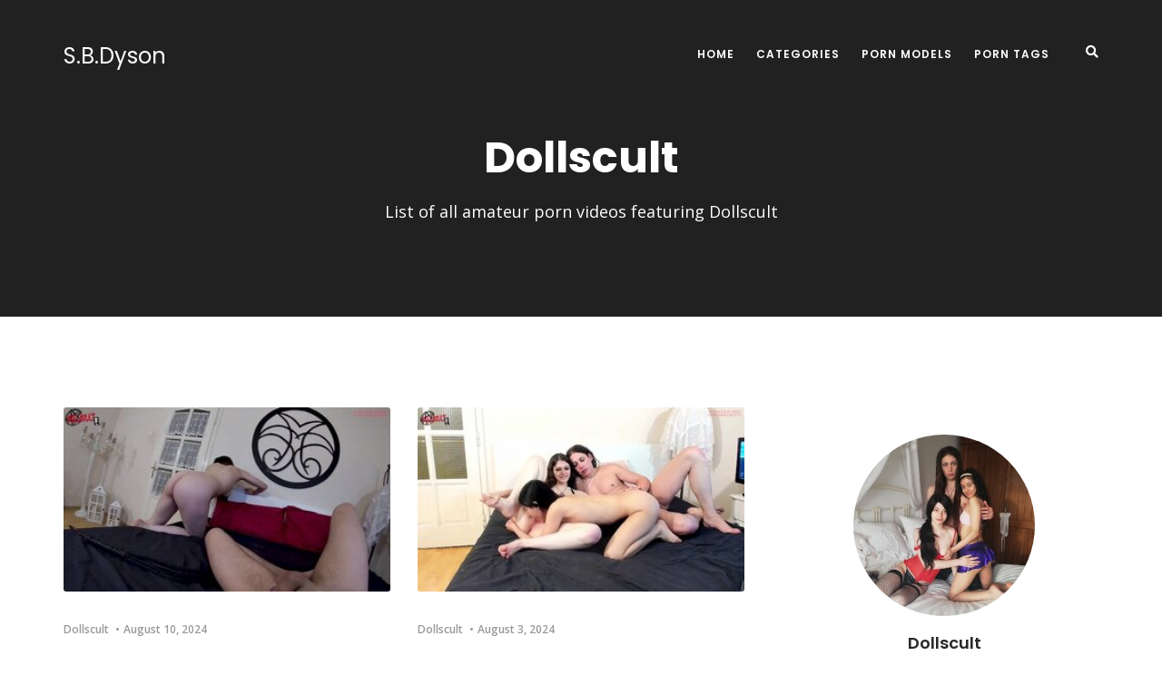

--- FILE ---
content_type: text/html; charset=UTF-8
request_url: https://stephenbenedictdyson.com/model/dollscult/
body_size: 4774
content:
<!DOCTYPE html><html class="no-js " lang="en-US"><head><meta charset="UTF-8"><meta name="viewport" content="width=device-width, initial-scale=1, maximum-scale=1"><meta name='robots' content='index, follow, max-image-preview:large, max-snippet:-1, max-video-preview:-1' /><title>Dollscult&#039;s Porn Video - all porn featuring Dollscult</title><link rel="canonical" href="https://stephenbenedictdyson.com/model/dollscult/" /><style id='classic-theme-styles-inline-css'>.wp-block-button__link{color:#ffffff;background-color:#32373c;border-radius:9999px;box-shadow:none;text-decoration:none;padding:calc(0.667em + 2px) calc(1.333em + 2px);font-size:1.125em}.wp-block-file__button{background:#32373c;color:#ffffff;text-decoration:none}</style><link rel='stylesheet' href='//fonts.googleapis.com/css?family=Poppins%3A200%2C300%2C300italic%2C400%2C400italic%2C500%2C500italic%2C600%2C600italic%2C700%2C700italic' media='all' /><link rel='stylesheet' href='//fonts.googleapis.com/css?family=Open+Sans%3A200%2C300%2C300italic%2C400%2C400italic%2C500%2C500italic%2C600%2C600italic%2C700%2C700italic' media='all' /><link rel='stylesheet' href='https://stephenbenedictdyson.com/files/layout/plugins/bootstrap/css/bootstrap.min.css' media='all' /><link rel='stylesheet' href='https://stephenbenedictdyson.com/files/layout/plugins/fontawesome/css/all.min.css' media='all' /><link rel='stylesheet' href='https://stephenbenedictdyson.com/files/layout/plugins/linea/arrows/styles.css' media='all' /><link rel='stylesheet' href='https://stephenbenedictdyson.com/files/layout/style.css' media='all' /><link rel='stylesheet' href='https://stephenbenedictdyson.com/files/style.css' media='all' /><link rel='stylesheet' href='https://stephenbenedictdyson.com/files/layout/media.css' media='all' /><link rel='stylesheet' href='https://stephenbenedictdyson.com/files/layout/colors/green.css' media='all' /><link rel='stylesheet' href='https://stephenbenedictdyson.com/files/layout/plugins/animate/animate.css' media='all' /><script src="https://ajax.googleapis.com/ajax/libs/jquery/3.5.1/jquery.min.js" id="jquery-js"></script><style id='core-block-supports-inline-css'></style></head><body><div class="navbar" role="navigation"><div class="container"><div class="navbar-header"><button type="button" class="navbar-toggle" data-toggle="collapse" data-target="#navbar-collapse"><span class="icon-bar"></span><span class="icon-bar"></span><span class="icon-bar"></span></button><a class="navbar-brand" href="https://stephenbenedictdyson.com">S.B.Dyson</a></div><div class="collapse navbar-collapse" id="navbar-collapse"><div class="navbar-icon"> <a href="#" class="navbar-search"><i class="fas fa-search"></i></a> </div><ul id="menu-stephenbenedictdyson-menu" class="nav navbar-nav navbar-right"><li id="menu-item-137450" class="menu-item menu-item-type-custom menu-item-object-custom menu-item-home menu-item-137450"><a href="https://stephenbenedictdyson.com/">Home</a></li><li id="menu-item-137451" class="menu-item menu-item-type-post_type menu-item-object-page menu-item-137451"><a href="https://stephenbenedictdyson.com/categories/">Categories</a></li><li id="menu-item-137452" class="menu-item menu-item-type-post_type menu-item-object-page menu-item-137452"><a href="https://stephenbenedictdyson.com/models/">Porn Models</a></li><li id="menu-item-137453" class="menu-item menu-item-type-post_type menu-item-object-page menu-item-137453"><a href="https://stephenbenedictdyson.com/tags/">Porn Tags</a></li></ul></div></div></div><div class="search-wrapper"><form role="search" method="get" class="search-form" action="https://stephenbenedictdyson.com"><input type="search" name="s" id="s" placeholder="Search Keyword" class="searchbox-input" autocomplete="off" required /><span>Input your search keywords and press Enter.</span></form><div class="search-wrapper-close"><a href="#" class="search-close-btn"></a></div></div><section class="page-title parallax" ><div class="container"><div class="row"><div class="col-md-8 col-md-offset-2 col-xs-12 text-center"><h1 class="blog-title">Dollscult</h1><p class="blog-info info">List of all amateur porn videos featuring Dollscult</p></div></div></div></section><section class="blog"><div class="container"><div class="row"><div class="col-md-8 col-sm-12 res-margin"><div class="row blog-home"><article class=" col-sm-6 col-xs-12"><div class="blog-col"><p><a href="https://stephenbenedictdyson.com/stepbrothers-cock-teasing-leads-to-a-hot-denial-from-busty-step-sister-dollscult/" title="Stepbrother&#8217;s cock teasing leads to a hot denial from busty step-sister Dollscult" class="blog-img-link"><img width="320" height="180" src="https://stephenbenedictdyson.com/uploads/296000/296329/1.jpg" class="blog-img wp-post-image" alt="" decoding="async" fetchpriority="high" /></a></p><div class="blog-wrapper"><div class="blog-about"><span>Dollscult</span><span>August 10, 2024</span></div><div class="blog-text"><h4><a href="https://stephenbenedictdyson.com/stepbrothers-cock-teasing-leads-to-a-hot-denial-from-busty-step-sister-dollscult/">Stepbrother&#8217;s cock teasing leads to a hot denial from busty step-sister Dollscult</a></h4></div></div></div></article><article class=" col-sm-6 col-xs-12"><div class="blog-col"><p><a href="https://stephenbenedictdyson.com/watch-dollscults-steamy-ffm-with-her-horny-stepsister-and-her-busty-friend/" title="Watch Dollscult&#8217;s steamy FFM with her horny stepsister and her busty friend" class="blog-img-link"><img width="320" height="180" src="https://stephenbenedictdyson.com/uploads/295000/295975/1.jpg" class="blog-img wp-post-image" alt="" decoding="async" /></a></p><div class="blog-wrapper"><div class="blog-about"><span>Dollscult</span><span>August 3, 2024</span></div><div class="blog-text"><h4><a href="https://stephenbenedictdyson.com/watch-dollscults-steamy-ffm-with-her-horny-stepsister-and-her-busty-friend/">Watch Dollscult&#8217;s steamy FFM with her horny stepsister and her busty friend</a></h4></div></div></div></article><article class=" col-sm-6 col-xs-12"><div class="blog-col"><p><a href="https://stephenbenedictdyson.com/dollscults-two-hot-girlfriends-get-frisky-in-risky-public-lesbian-sex-show/" title="Dollscult&#8217;s two hot girlfriends get frisky in risky public lesbian sex show" class="blog-img-link"><img width="320" height="180" src="https://stephenbenedictdyson.com/uploads/295000/295901/1.jpg" class="blog-img wp-post-image" alt="" decoding="async" /></a></p><div class="blog-wrapper"><div class="blog-about"><span>Dollscult</span><span>August 1, 2024</span></div><div class="blog-text"><h4><a href="https://stephenbenedictdyson.com/dollscults-two-hot-girlfriends-get-frisky-in-risky-public-lesbian-sex-show/">Dollscult&#8217;s two hot girlfriends get frisky in risky public lesbian sex show</a></h4></div></div></div></article><article class=" col-sm-6 col-xs-12"><div class="blog-col"><p><a href="https://stephenbenedictdyson.com/dollscults-step-sister-and-gf-give-each-other-a-double-footjob-foot-worship-in-a-hot-italian-threesome/" title="Dollscult&#8217;s step-sister and GF give each other a double footjob &#038; foot worship in a hot Italian threesome" class="blog-img-link"><img width="320" height="180" src="https://stephenbenedictdyson.com/uploads/295000/295773/1.jpg" class="blog-img wp-post-image" alt="" decoding="async" loading="lazy" /></a></p><div class="blog-wrapper"><div class="blog-about"><span>Dollscult</span><span>July 29, 2024</span></div><div class="blog-text"><h4><a href="https://stephenbenedictdyson.com/dollscults-step-sister-and-gf-give-each-other-a-double-footjob-foot-worship-in-a-hot-italian-threesome/">Dollscult&#8217;s step-sister and GF give each other a double footjob &#038; foot worship in a hot Italian threesome</a></h4></div></div></div></article><article class=" col-sm-6 col-xs-12"><div class="blog-col"><p><a href="https://stephenbenedictdyson.com/dollscults-stepbrothers-huge-cock-gets-her-off-in-a-steamy-amateur-fantasy/" title="Dollscult&#8217;s stepbrother&#8217;s huge cock gets her off in a steamy amateur fantasy" class="blog-img-link"><img width="320" height="180" src="https://stephenbenedictdyson.com/uploads/295000/295711/1.jpg" class="blog-img wp-post-image" alt="" decoding="async" loading="lazy" /></a></p><div class="blog-wrapper"><div class="blog-about"><span>Dollscult</span><span>July 27, 2024</span></div><div class="blog-text"><h4><a href="https://stephenbenedictdyson.com/dollscults-stepbrothers-huge-cock-gets-her-off-in-a-steamy-amateur-fantasy/">Dollscult&#8217;s stepbrother&#8217;s huge cock gets her off in a steamy amateur fantasy</a></h4></div></div></div></article><article class=" col-sm-6 col-xs-12"><div class="blog-col"><p><a href="https://stephenbenedictdyson.com/dollscults-big-tits-ass-get-soaked-in-pov-bath-time-action-with-her-stepsister/" title="Dollscult&#8217;s big tits &#038; ass get soaked in POV bath time action with her stepsister" class="blog-img-link"><img width="320" height="180" src="https://stephenbenedictdyson.com/uploads/295000/295467/1.jpg" class="blog-img wp-post-image" alt="" decoding="async" loading="lazy" /></a></p><div class="blog-wrapper"><div class="blog-about"><span>Dollscult</span><span>July 21, 2024</span></div><div class="blog-text"><h4><a href="https://stephenbenedictdyson.com/dollscults-big-tits-ass-get-soaked-in-pov-bath-time-action-with-her-stepsister/">Dollscult&#8217;s big tits &#038; ass get soaked in POV bath time action with her stepsister</a></h4></div></div></div></article><article class=" col-sm-6 col-xs-12"><div class="blog-col"><p><a href="https://stephenbenedictdyson.com/stepbrothers-big-cock-makes-me-squirt-on-the-couch-pov-video-with-big-titted-italian-teen/" title="Stepbrother&#8217;s big cock makes me squirt on the couch &#8211; POV video with big-titted Italian teen" class="blog-img-link"><img width="320" height="180" src="https://stephenbenedictdyson.com/uploads/295000/295289/1.jpg" class="blog-img wp-post-image" alt="" decoding="async" loading="lazy" /></a></p><div class="blog-wrapper"><div class="blog-about"><span>Dollscult</span><span>July 18, 2024</span></div><div class="blog-text"><h4><a href="https://stephenbenedictdyson.com/stepbrothers-big-cock-makes-me-squirt-on-the-couch-pov-video-with-big-titted-italian-teen/">Stepbrother&#8217;s big cock makes me squirt on the couch &#8211; POV video with big-titted Italian teen</a></h4></div></div></div></article><article class=" col-sm-6 col-xs-12"><div class="blog-col"><p><a href="https://stephenbenedictdyson.com/watch-me-flash-my-curves-while-riding-a-bike-through-budapest-streets-dollscult/" title="Watch me flash my curves while riding a bike through Budapest streets &#8211; Dollscult" class="blog-img-link"><img width="320" height="180" src="https://stephenbenedictdyson.com/uploads/295000/295175/1.jpg" class="blog-img wp-post-image" alt="" decoding="async" loading="lazy" /></a></p><div class="blog-wrapper"><div class="blog-about"><span>Dollscult</span><span>July 14, 2024</span></div><div class="blog-text"><h4><a href="https://stephenbenedictdyson.com/watch-me-flash-my-curves-while-riding-a-bike-through-budapest-streets-dollscult/">Watch me flash my curves while riding a bike through Budapest streets &#8211; Dollscult</a></h4></div></div></div></article><article class=" col-sm-6 col-xs-12"><div class="blog-col"><p><a href="https://stephenbenedictdyson.com/dollscults-hot-petite-face-glazed-in-cum-after-a-steamy-street-blowjob/" title="Dollscult&#8217;s hot petite face glazed in cum after a steamy street blowjob" class="blog-img-link"><img width="320" height="180" src="https://stephenbenedictdyson.com/uploads/294000/294863/1.jpg" class="blog-img wp-post-image" alt="" decoding="async" loading="lazy" /></a></p><div class="blog-wrapper"><div class="blog-about"><span>Dollscult</span><span>July 7, 2024</span></div><div class="blog-text"><h4><a href="https://stephenbenedictdyson.com/dollscults-hot-petite-face-glazed-in-cum-after-a-steamy-street-blowjob/">Dollscult&#8217;s hot petite face glazed in cum after a steamy street blowjob</a></h4></div></div></div></article><article class=" col-sm-6 col-xs-12"><div class="blog-col"><p><a href="https://stephenbenedictdyson.com/dollscults-petite-stepbrother-cums-on-her-huge-pale-boobs-in-a-stepfamily-fantasy/" title="Dollscult&#8217;s petite stepbrother cums on her huge pale boobs in a stepfamily fantasy" class="blog-img-link"><img width="320" height="180" src="https://stephenbenedictdyson.com/uploads/294000/294711/1.jpg" class="blog-img wp-post-image" alt="" decoding="async" loading="lazy" /></a></p><div class="blog-wrapper"><div class="blog-about"><span>Dollscult</span><span>July 3, 2024</span></div><div class="blog-text"><h4><a href="https://stephenbenedictdyson.com/dollscults-petite-stepbrother-cums-on-her-huge-pale-boobs-in-a-stepfamily-fantasy/">Dollscult&#8217;s petite stepbrother cums on her huge pale boobs in a stepfamily fantasy</a></h4></div></div></div></article><article class=" col-sm-6 col-xs-12"><div class="blog-col"><p><a href="https://stephenbenedictdyson.com/step-sister-mel-gives-a-halloween-massage-to-her-petite-body-and-gets-off-in-the-end/" title="Step-sister Mel gives a Halloween massage to her petite body and gets off in the end!" class="blog-img-link"><img width="320" height="180" src="https://stephenbenedictdyson.com/uploads/294000/294341/1.jpg" class="blog-img wp-post-image" alt="" decoding="async" loading="lazy" /></a></p><div class="blog-wrapper"><div class="blog-about"><span>Dollscult</span><span>June 26, 2024</span></div><div class="blog-text"><h4><a href="https://stephenbenedictdyson.com/step-sister-mel-gives-a-halloween-massage-to-her-petite-body-and-gets-off-in-the-end/">Step-sister Mel gives a Halloween massage to her petite body and gets off in the end!</a></h4></div></div></div></article><article class=" col-sm-6 col-xs-12"><div class="blog-col"><p><a href="https://stephenbenedictdyson.com/dollscults-big-tits-get-pounded-in-public-by-her-italian-step-sis-in-the-car/" title="Dollscult&#8217;s Big Tits Get Pounded in Public by Her Italian Step-sis in the Car" class="blog-img-link"><img width="320" height="180" src="https://stephenbenedictdyson.com/uploads/294000/294179/1.jpg" class="blog-img wp-post-image" alt="" decoding="async" loading="lazy" /></a></p><div class="blog-wrapper"><div class="blog-about"><span>Dollscult</span><span>June 22, 2024</span></div><div class="blog-text"><h4><a href="https://stephenbenedictdyson.com/dollscults-big-tits-get-pounded-in-public-by-her-italian-step-sis-in-the-car/">Dollscult&#8217;s Big Tits Get Pounded in Public by Her Italian Step-sis in the Car</a></h4></div></div></div></article><article class=" col-sm-6 col-xs-12"><div class="blog-col"><p><a href="https://stephenbenedictdyson.com/dollscults-petite-lesbian-brunette-girlfriend-gets-naked-and-fucked-in-public/" title="Dollscult&#8217;s petite lesbian brunette girlfriend gets naked and fucked in public" class="blog-img-link"><img width="320" height="180" src="https://stephenbenedictdyson.com/uploads/293000/293963/1.jpg" class="blog-img wp-post-image" alt="" decoding="async" loading="lazy" /></a></p><div class="blog-wrapper"><div class="blog-about"><span>Dollscult</span><span>June 18, 2024</span></div><div class="blog-text"><h4><a href="https://stephenbenedictdyson.com/dollscults-petite-lesbian-brunette-girlfriend-gets-naked-and-fucked-in-public/">Dollscult&#8217;s petite lesbian brunette girlfriend gets naked and fucked in public</a></h4></div></div></div></article><article class=" col-sm-6 col-xs-12"><div class="blog-col"><p><a href="https://stephenbenedictdyson.com/dollscults-petite-body-writhes-with-pleasure-as-she-rides-a-huge-realistic-dildo-in-doggystyle/" title="Dollscult&#8217;s petite body writhes with pleasure as she rides a huge realistic dildo in doggystyle" class="blog-img-link"><img width="320" height="180" src="https://stephenbenedictdyson.com/uploads/293000/293717/1.jpg" class="blog-img wp-post-image" alt="" decoding="async" loading="lazy" /></a></p><div class="blog-wrapper"><div class="blog-about"><span>Dollscult</span><span>June 12, 2024</span></div><div class="blog-text"><h4><a href="https://stephenbenedictdyson.com/dollscults-petite-body-writhes-with-pleasure-as-she-rides-a-huge-realistic-dildo-in-doggystyle/">Dollscult&#8217;s petite body writhes with pleasure as she rides a huge realistic dildo in doggystyle</a></h4></div></div></div></article><article class=" col-sm-6 col-xs-12"><div class="blog-col"><p><a href="https://stephenbenedictdyson.com/dollscults-slave-girl-submits-to-her-masters-big-cock-while-being-worshiped-in-a-steamy-threesome/" title="Dollscult&#8217;s Slave Girl submits to her Master&#8217;s Big Cock while being worshiped in a steamy threesome" class="blog-img-link"><img width="320" height="180" src="https://stephenbenedictdyson.com/uploads/292000/292967/1.jpg" class="blog-img wp-post-image" alt="" decoding="async" loading="lazy" /></a></p><div class="blog-wrapper"><div class="blog-about"><span>Dollscult</span><span>June 3, 2024</span></div><div class="blog-text"><h4><a href="https://stephenbenedictdyson.com/dollscults-slave-girl-submits-to-her-masters-big-cock-while-being-worshiped-in-a-steamy-threesome/">Dollscult&#8217;s Slave Girl submits to her Master&#8217;s Big Cock while being worshiped in a steamy threesome</a></h4></div></div></div></article><article class=" col-sm-6 col-xs-12"><div class="blog-col"><p><a href="https://stephenbenedictdyson.com/dollscult-enjoys-a-hot-foot-fetish-before-getting-her-pussy-licked-and-pounded-hard/" title="Dollscult enjoys a hot foot fetish before getting her pussy licked and pounded hard" class="blog-img-link"><img width="320" height="180" src="https://stephenbenedictdyson.com/uploads/292000/292878/1.jpg" class="blog-img wp-post-image" alt="" decoding="async" loading="lazy" /></a></p><div class="blog-wrapper"><div class="blog-about"><span>Dollscult</span><span>May 31, 2024</span></div><div class="blog-text"><h4><a href="https://stephenbenedictdyson.com/dollscult-enjoys-a-hot-foot-fetish-before-getting-her-pussy-licked-and-pounded-hard/">Dollscult enjoys a hot foot fetish before getting her pussy licked and pounded hard</a></h4></div></div></div></article><article class=" col-sm-6 col-xs-12"><div class="blog-col"><p><a href="https://stephenbenedictdyson.com/dollscults-hot-stepsis-gets-double-teamed-in-ffm-threesome-with-a-big-ass-and-a-hot-brunette/" title="Dollscult&#8217;s hot stepsis gets double-teamed in FFM threesome with a big ass and a hot brunette" class="blog-img-link"><img width="320" height="180" src="https://stephenbenedictdyson.com/uploads/292000/292500/1.jpg" class="blog-img wp-post-image" alt="" decoding="async" loading="lazy" /></a></p><div class="blog-wrapper"><div class="blog-about"><span>Dollscult</span><span>May 22, 2024</span></div><div class="blog-text"><h4><a href="https://stephenbenedictdyson.com/dollscults-hot-stepsis-gets-double-teamed-in-ffm-threesome-with-a-big-ass-and-a-hot-brunette/">Dollscult&#8217;s hot stepsis gets double-teamed in FFM threesome with a big ass and a hot brunette</a></h4></div></div></div></article><article class=" col-sm-6 col-xs-12"><div class="blog-col"><p><a href="https://stephenbenedictdyson.com/dollscult-sensually-strips-rubs-her-tight-pussy-on-the-balcony/" title="Dollscult sensually strips &#038; rubs her tight pussy on the balcony" class="blog-img-link"><img width="320" height="180" src="https://stephenbenedictdyson.com/uploads/292000/292272/1.jpg" class="blog-img wp-post-image" alt="" decoding="async" loading="lazy" /></a></p><div class="blog-wrapper"><div class="blog-about"><span>Dollscult</span><span>May 16, 2024</span></div><div class="blog-text"><h4><a href="https://stephenbenedictdyson.com/dollscult-sensually-strips-rubs-her-tight-pussy-on-the-balcony/">Dollscult sensually strips &#038; rubs her tight pussy on the balcony</a></h4></div></div></div></article><article class=" col-sm-6 col-xs-12"><div class="blog-col"><p><a href="https://stephenbenedictdyson.com/step-sis-and-gf-give-me-a-double-handjob-and-i-cant-get-enough/" title="Step Sis and GF give me a double handjob and I can&#8217;t get enough!" class="blog-img-link"><img width="320" height="180" src="https://stephenbenedictdyson.com/uploads/290000/290485/1.jpg" class="blog-img wp-post-image" alt="" decoding="async" loading="lazy" /></a></p><div class="blog-wrapper"><div class="blog-about"><span>Dollscult</span><span>May 7, 2024</span></div><div class="blog-text"><h4><a href="https://stephenbenedictdyson.com/step-sis-and-gf-give-me-a-double-handjob-and-i-cant-get-enough/">Step Sis and GF give me a double handjob and I can&#8217;t get enough!</a></h4></div></div></div></article><article class=" col-sm-6 col-xs-12"><div class="blog-col"><p><a href="https://stephenbenedictdyson.com/dollscult-her-gf-share-a-hard-cock-in-a-hot-threesome-frenzy/" title="Dollscult &#038; her GF share a hard cock in a hot threesome frenzy!" class="blog-img-link"><img width="320" height="180" src="https://stephenbenedictdyson.com/uploads/290000/290169/1.jpg" class="blog-img wp-post-image" alt="" decoding="async" loading="lazy" /></a></p><div class="blog-wrapper"><div class="blog-about"><span>Dollscult</span><span>April 28, 2024</span></div><div class="blog-text"><h4><a href="https://stephenbenedictdyson.com/dollscult-her-gf-share-a-hard-cock-in-a-hot-threesome-frenzy/">Dollscult &#038; her GF share a hard cock in a hot threesome frenzy!</a></h4></div></div></div></article><article class=" col-sm-6 col-xs-12"><div class="blog-col"><p><a href="https://stephenbenedictdyson.com/watch-dollscult-tease-her-stepbrothers-big-dick-with-her-petite-frame-and-sexy-feet/" title="Watch Dollscult tease her stepbrother&#8217;s big dick with her petite frame and sexy feet" class="blog-img-link"><img width="320" height="180" src="https://stephenbenedictdyson.com/uploads/289000/289881/1.jpg" class="blog-img wp-post-image" alt="" decoding="async" loading="lazy" /></a></p><div class="blog-wrapper"><div class="blog-about"><span>Dollscult</span><span>April 19, 2024</span></div><div class="blog-text"><h4><a href="https://stephenbenedictdyson.com/watch-dollscult-tease-her-stepbrothers-big-dick-with-her-petite-frame-and-sexy-feet/">Watch Dollscult tease her stepbrother&#8217;s big dick with her petite frame and sexy feet</a></h4></div></div></div></article><article class=" col-sm-6 col-xs-12"><div class="blog-col"><p><a href="https://stephenbenedictdyson.com/dollscults-seductive-solo-play-leads-to-a-steamy-orgasmic-finish/" title="Dollscult&#8217;s seductive solo play leads to a steamy orgasmic finish!" class="blog-img-link"><img width="320" height="180" src="https://stephenbenedictdyson.com/uploads/288000/288749/1.jpg" class="blog-img wp-post-image" alt="" decoding="async" loading="lazy" /></a></p><div class="blog-wrapper"><div class="blog-about"><span>Dollscult</span><span>March 28, 2024</span></div><div class="blog-text"><h4><a href="https://stephenbenedictdyson.com/dollscults-seductive-solo-play-leads-to-a-steamy-orgasmic-finish/">Dollscult&#8217;s seductive solo play leads to a steamy orgasmic finish!</a></h4></div></div></div></article><article class=" col-sm-6 col-xs-12"><div class="blog-col"><p><a href="https://stephenbenedictdyson.com/dollscults-tight-jeans-get-soaked-in-cum-after-a-steamy-threesome-with-melody-violet/" title="Dollscult&#8217;s tight jeans get soaked in cum after a steamy threesome with Melody &#038; Violet" class="blog-img-link"><img width="320" height="180" src="https://stephenbenedictdyson.com/uploads/288000/288713/1.jpg" class="blog-img wp-post-image" alt="" decoding="async" loading="lazy" /></a></p><div class="blog-wrapper"><div class="blog-about"><span>Dollscult</span><span>March 27, 2024</span></div><div class="blog-text"><h4><a href="https://stephenbenedictdyson.com/dollscults-tight-jeans-get-soaked-in-cum-after-a-steamy-threesome-with-melody-violet/">Dollscult&#8217;s tight jeans get soaked in cum after a steamy threesome with Melody &#038; Violet</a></h4></div></div></div></article><article class=" col-sm-6 col-xs-12"><div class="blog-col"><p><a href="https://stephenbenedictdyson.com/dollscult-joins-violet-melody-in-steamy-lesbian-action-hot-amateur-action/" title="Dollscult joins Violet &#038; Melody in steamy lesbian action &#8211; hot amateur action!" class="blog-img-link"><img width="320" height="180" src="https://stephenbenedictdyson.com/uploads/288000/288672/1.jpg" class="blog-img wp-post-image" alt="" decoding="async" loading="lazy" /></a></p><div class="blog-wrapper"><div class="blog-about"><span>Dollscult</span><span>March 27, 2024</span></div><div class="blog-text"><h4><a href="https://stephenbenedictdyson.com/dollscult-joins-violet-melody-in-steamy-lesbian-action-hot-amateur-action/">Dollscult joins Violet &#038; Melody in steamy lesbian action &#8211; hot amateur action!</a></h4></div></div></div></article></div><ul class="page-numbers"><li><span aria-current='page' class="page-numbers current">1</span></li><li><a class="page-numbers" title="Page 2" href="https://stephenbenedictdyson.com/model/dollscult/page/2/">2</a></li><li><a class="page-numbers" title="Page 3" href="https://stephenbenedictdyson.com/model/dollscult/page/3/">3</a></li><li><a class="page-numbers" title="Page 4" href="https://stephenbenedictdyson.com/model/dollscult/page/4/">4</a></li><li><a class="page-numbers" title="Page 5" href="https://stephenbenedictdyson.com/model/dollscult/page/5/">5</a></li><li><a class="page-numbers" class="last" aria-label="Last Page" href="https://stephenbenedictdyson.com/model/dollscult/page/14/">14</a></li></ul></div><div class="col-md-4 col-sm-12"><div class="row sidebar widget widget_text"><div class="col-md-12 col-sm-12"><div class="textwidget"><div class="author-content"><p><img src="https://stephenbenedictdyson.com/uploads/s1_dollscult.jpg" alt=""></p><h5>Dollscult</h5><p>Dollscult is 21 years now, Place of Birth is Italy. Dollscult also shoots porn under the name Dolls Cult.</p></div></div></div></div><div class="row sidebar widget widget_social"><div class="col-md-12 col-sm-12"><div class="author-social share-panel"><div class="social"><a href="https://www.x.com/dollscult" target="_balnk""><i class="fab fa-twitter"></i></a><a href="https://www.instagram.com/dollscultofficial/" target="_balnk""><i class="fab fa-instagram"></i></a></div></div></div></div></div></div></div></section><footer ><div class="footer-copyright"><div class="container"><div class="row"><div class="col-md-12"><div class="footer-copyright-inner"><div class="row"><div class="col-md-6"></div><div class="col-md-6"></div></div></div></div></div></div></div><a id="scrollTop"><div class="icon icon-arrows-up"></div><div class="icon icon-arrows-up"></div></a></footer><script type="speculationrules">{"prefetch":[{"source":"document","where":{"and":[{"href_matches":"/*"},{"not":{"href_matches":["/go/wp-*.php","/go/wp-admin/*","/uploads/*","/go/wp-content/*","/apps/*","/go/wp-content/themes/sena/*","/files/*","/*\\?(.+)"]}},{"not":{"selector_matches":"a[rel~=\"nofollow\"]"}},{"not":{"selector_matches":".no-prefetch, .no-prefetch a"}}]},"eagerness":"conservative"}]}</script><script src="https://stephenbenedictdyson.com/files/layout/plugins/bootstrap/js/bootstrap.min.js" id="bootstrap-js"></script><script src="https://stephenbenedictdyson.com/files/layout/plugins/scrollto/jquery.scrollto.min.js" id="scrollto-js"></script><script src="https://stephenbenedictdyson.com/files/layout/plugins/waitforimages/jquery.waitforimages.min.js" id="waitforimages-js"></script><script src="https://stephenbenedictdyson.com/files/layout/plugins/nav/jquery.nav.min.js" id="nav-js"></script><script src="https://stephenbenedictdyson.com/files/layout/plugins/wow/wow.min.js" id="wow-js"></script><script id="sena-main-js-extra">var js_load_parameters = {"theme_default_path":"https://stephenbenedictdyson.com/files","theme_site_url":"https://stephenbenedictdyson.com"};
//# sourceURL=sena-main-js-extra
</script><script id="sena-main-js-before">var Sena = {"loader":false,"animations":true,"navigation":"sticky","mapColor":"","mapMarker":"","security":"b6b2914c39"
};//# sourceURL=sena-main-js-before
</script><script src="https://stephenbenedictdyson.com/files/layout/js/main.js" id="sena-main-js"></script></body></html>
<!--
Performance optimized by W3 Total Cache. Learn more: https://www.boldgrid.com/w3-total-cache/?utm_source=w3tc&utm_medium=footer_comment&utm_campaign=free_plugin

Object Caching 138/800 objects using Memcache
Page Caching using Disk: Enhanced 
Database Caching 3/46 queries in 0.014 seconds using Memcache

Served from: stephenbenedictdyson.com @ 2026-01-12 21:47:15 by W3 Total Cache
-->